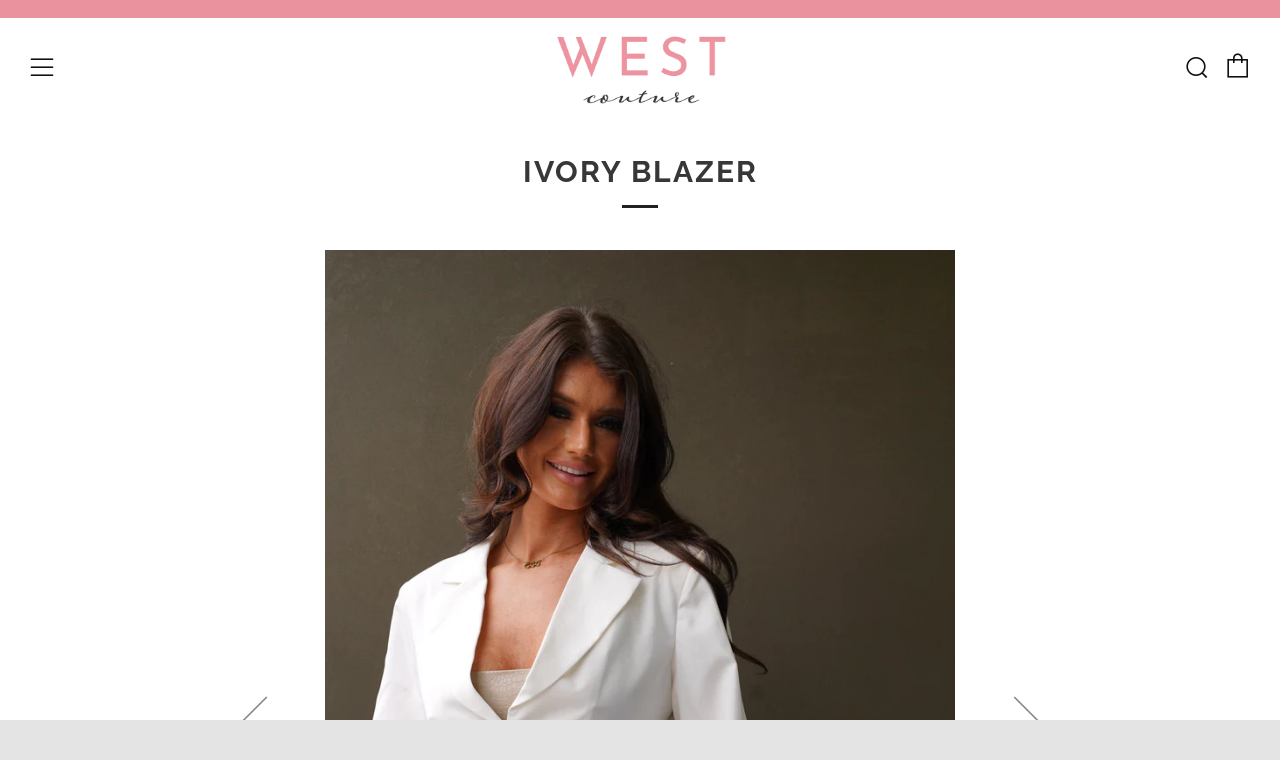

--- FILE ---
content_type: text/javascript
request_url: https://westcoutureboutique.com/cdn/shop/t/2/assets/custom.js?v=152733329445290166911560194387
body_size: -704
content:
//# sourceMappingURL=/cdn/shop/t/2/assets/custom.js.map?v=152733329445290166911560194387
